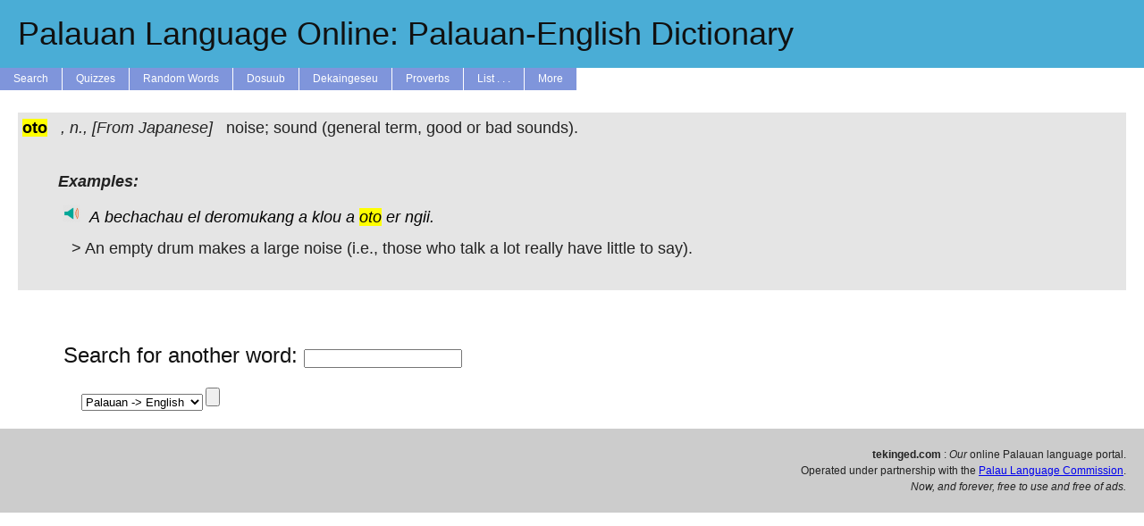

--- FILE ---
content_type: text/javascript
request_url: https://tekinged.com/js/jplayer.simple.js
body_size: 713
content:
//<![CDATA[

$(document).ready(function(){

	// Local copy of jQuery selectors, for performance.
	var	my_jPlayer = $("#jquery_jplayer"),
		my_trackName = $("#jp_container .track-name"),
		my_playState = $("#jp_container .play-state"),
		my_extraPlayInfo = $("#jp_container .extra-play-info");

	// Some options
	var	opt_play_first = true, // If true, will attempt to auto-play the default track on page loads. No effect on mobile devices, like iOS.
		opt_auto_play = true, // If true, when a track is selected, it will auto-play.
		opt_text_playing = "Now playing", // Text when playing
		opt_text_selected = "Track selected"; // Text when not playing

	// A flag to capture the first track
	var first_track = true;

	// Change the time format
	$.jPlayer.timeFormat.padMin = false;
	$.jPlayer.timeFormat.padSec = false;
	$.jPlayer.timeFormat.sepMin = " min ";
	$.jPlayer.timeFormat.sepSec = " sec";

	// Initialize the play state text
	my_playState.text(opt_text_selected);

	// Instance jPlayer
	my_jPlayer.jPlayer({
		ready: function () {
			$("#jp_container .track-default").click();
		},
		timeupdate: function(event) {
			my_extraPlayInfo.text(parseInt(event.jPlayer.status.currentPercentAbsolute, 10) + "%");
		},
		play: function(event) {
			my_playState.text(opt_text_playing);
		},
		pause: function(event) {
			my_playState.text(opt_text_selected);
		},
		ended: function(event) {
			my_playState.text(opt_text_selected);
		},
		swfPath: "js",
		cssSelectorAncestor: "#jp_container",
		supplied: "mp3",
		wmode: "window"
	});

	// Create click handlers for the different tracks
	$("#jp_container .track").click(function(e) {
		my_trackName.text($(this).text());
		my_jPlayer.jPlayer("setMedia", {
			mp3: $(this).attr("href")
		});
		if((opt_play_first && first_track) || (opt_auto_play && !first_track)) {
			my_jPlayer.jPlayer("play");
		}
		first_track = false;
		$(this).blur();
		return false;
	});

});

function HideContent(d) {
  document.getElementById(d).style.display = "none";
}
function ShowContent(d) {
  document.getElementById(d).style.display = "block";
}
function ReverseDisplay(d) {
  if(document.getElementById(d).style.display == "none") { document.getElementById(d).style.display = "block"; }
  else { document.getElementById(d).style.display = "none"; }
}

function rotateMe(e) {
    $(e).toggleClass("rotate");
}

//]]>


//]]>

